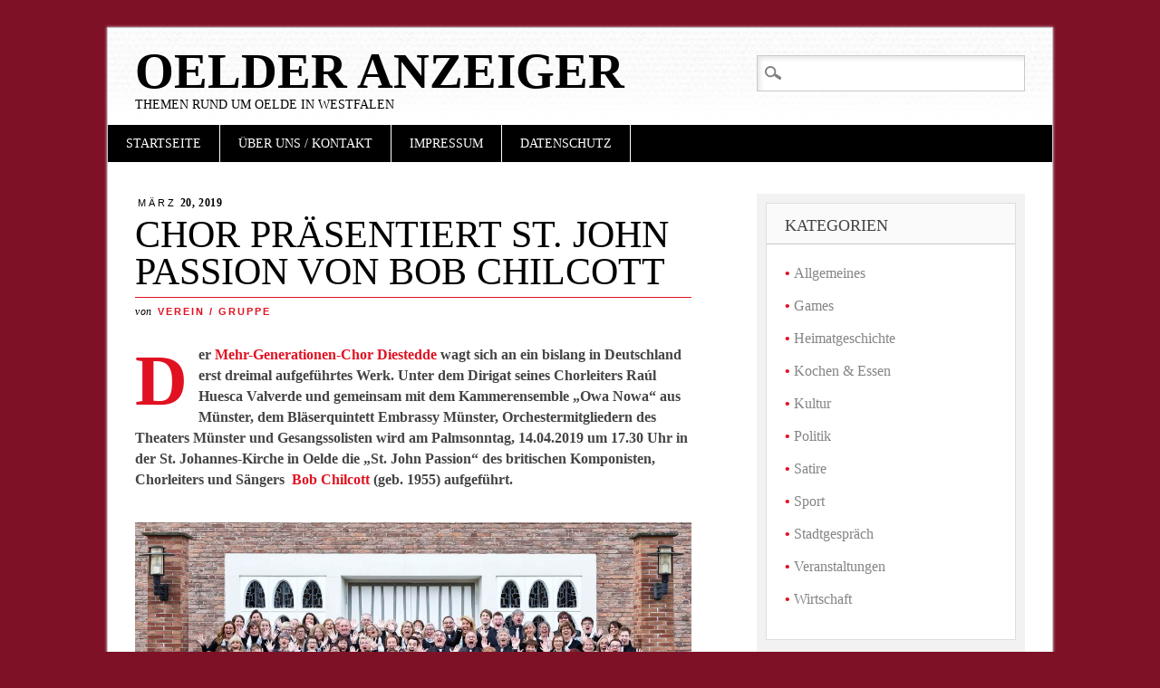

--- FILE ---
content_type: text/html; charset=UTF-8
request_url: https://oelder-anzeiger.de/chor-praesentiert-st-john-passion-von-bob-chilcott/
body_size: 14597
content:
<!DOCTYPE html>
<html lang="de" class="no-js">
<head>
<meta charset="UTF-8" />
<meta name="viewport" content="width=device-width" />
<link rel="profile" href="https://gmpg.org/xfn/11" />
<link rel="pingback" href="https://oelder-anzeiger.de/xmlrpc.php" />


<title>Chor präsentiert St. John Passion von Bob Chilcott &#8211; Oelder Anzeiger</title>
<meta name='robots' content='max-image-preview:large' />
<link rel="alternate" type="application/rss+xml" title="Oelder Anzeiger &raquo; Feed" href="https://oelder-anzeiger.de/feed/" />
<link rel="alternate" type="application/rss+xml" title="Oelder Anzeiger &raquo; Kommentar-Feed" href="https://oelder-anzeiger.de/comments/feed/" />
<link rel="alternate" title="oEmbed (JSON)" type="application/json+oembed" href="https://oelder-anzeiger.de/wp-json/oembed/1.0/embed?url=https%3A%2F%2Foelder-anzeiger.de%2Fchor-praesentiert-st-john-passion-von-bob-chilcott%2F" />
<link rel="alternate" title="oEmbed (XML)" type="text/xml+oembed" href="https://oelder-anzeiger.de/wp-json/oembed/1.0/embed?url=https%3A%2F%2Foelder-anzeiger.de%2Fchor-praesentiert-st-john-passion-von-bob-chilcott%2F&#038;format=xml" />
<style id='wp-img-auto-sizes-contain-inline-css' type='text/css'>
img:is([sizes=auto i],[sizes^="auto," i]){contain-intrinsic-size:3000px 1500px}
/*# sourceURL=wp-img-auto-sizes-contain-inline-css */
</style>
<style id='wp-emoji-styles-inline-css' type='text/css'>

	img.wp-smiley, img.emoji {
		display: inline !important;
		border: none !important;
		box-shadow: none !important;
		height: 1em !important;
		width: 1em !important;
		margin: 0 0.07em !important;
		vertical-align: -0.1em !important;
		background: none !important;
		padding: 0 !important;
	}
/*# sourceURL=wp-emoji-styles-inline-css */
</style>
<style id='wp-block-library-inline-css' type='text/css'>
:root{--wp-block-synced-color:#7a00df;--wp-block-synced-color--rgb:122,0,223;--wp-bound-block-color:var(--wp-block-synced-color);--wp-editor-canvas-background:#ddd;--wp-admin-theme-color:#007cba;--wp-admin-theme-color--rgb:0,124,186;--wp-admin-theme-color-darker-10:#006ba1;--wp-admin-theme-color-darker-10--rgb:0,107,160.5;--wp-admin-theme-color-darker-20:#005a87;--wp-admin-theme-color-darker-20--rgb:0,90,135;--wp-admin-border-width-focus:2px}@media (min-resolution:192dpi){:root{--wp-admin-border-width-focus:1.5px}}.wp-element-button{cursor:pointer}:root .has-very-light-gray-background-color{background-color:#eee}:root .has-very-dark-gray-background-color{background-color:#313131}:root .has-very-light-gray-color{color:#eee}:root .has-very-dark-gray-color{color:#313131}:root .has-vivid-green-cyan-to-vivid-cyan-blue-gradient-background{background:linear-gradient(135deg,#00d084,#0693e3)}:root .has-purple-crush-gradient-background{background:linear-gradient(135deg,#34e2e4,#4721fb 50%,#ab1dfe)}:root .has-hazy-dawn-gradient-background{background:linear-gradient(135deg,#faaca8,#dad0ec)}:root .has-subdued-olive-gradient-background{background:linear-gradient(135deg,#fafae1,#67a671)}:root .has-atomic-cream-gradient-background{background:linear-gradient(135deg,#fdd79a,#004a59)}:root .has-nightshade-gradient-background{background:linear-gradient(135deg,#330968,#31cdcf)}:root .has-midnight-gradient-background{background:linear-gradient(135deg,#020381,#2874fc)}:root{--wp--preset--font-size--normal:16px;--wp--preset--font-size--huge:42px}.has-regular-font-size{font-size:1em}.has-larger-font-size{font-size:2.625em}.has-normal-font-size{font-size:var(--wp--preset--font-size--normal)}.has-huge-font-size{font-size:var(--wp--preset--font-size--huge)}.has-text-align-center{text-align:center}.has-text-align-left{text-align:left}.has-text-align-right{text-align:right}.has-fit-text{white-space:nowrap!important}#end-resizable-editor-section{display:none}.aligncenter{clear:both}.items-justified-left{justify-content:flex-start}.items-justified-center{justify-content:center}.items-justified-right{justify-content:flex-end}.items-justified-space-between{justify-content:space-between}.screen-reader-text{border:0;clip-path:inset(50%);height:1px;margin:-1px;overflow:hidden;padding:0;position:absolute;width:1px;word-wrap:normal!important}.screen-reader-text:focus{background-color:#ddd;clip-path:none;color:#444;display:block;font-size:1em;height:auto;left:5px;line-height:normal;padding:15px 23px 14px;text-decoration:none;top:5px;width:auto;z-index:100000}html :where(.has-border-color){border-style:solid}html :where([style*=border-top-color]){border-top-style:solid}html :where([style*=border-right-color]){border-right-style:solid}html :where([style*=border-bottom-color]){border-bottom-style:solid}html :where([style*=border-left-color]){border-left-style:solid}html :where([style*=border-width]){border-style:solid}html :where([style*=border-top-width]){border-top-style:solid}html :where([style*=border-right-width]){border-right-style:solid}html :where([style*=border-bottom-width]){border-bottom-style:solid}html :where([style*=border-left-width]){border-left-style:solid}html :where(img[class*=wp-image-]){height:auto;max-width:100%}:where(figure){margin:0 0 1em}html :where(.is-position-sticky){--wp-admin--admin-bar--position-offset:var(--wp-admin--admin-bar--height,0px)}@media screen and (max-width:600px){html :where(.is-position-sticky){--wp-admin--admin-bar--position-offset:0px}}

/*# sourceURL=wp-block-library-inline-css */
</style><style id='wp-block-image-inline-css' type='text/css'>
.wp-block-image>a,.wp-block-image>figure>a{display:inline-block}.wp-block-image img{box-sizing:border-box;height:auto;max-width:100%;vertical-align:bottom}@media not (prefers-reduced-motion){.wp-block-image img.hide{visibility:hidden}.wp-block-image img.show{animation:show-content-image .4s}}.wp-block-image[style*=border-radius] img,.wp-block-image[style*=border-radius]>a{border-radius:inherit}.wp-block-image.has-custom-border img{box-sizing:border-box}.wp-block-image.aligncenter{text-align:center}.wp-block-image.alignfull>a,.wp-block-image.alignwide>a{width:100%}.wp-block-image.alignfull img,.wp-block-image.alignwide img{height:auto;width:100%}.wp-block-image .aligncenter,.wp-block-image .alignleft,.wp-block-image .alignright,.wp-block-image.aligncenter,.wp-block-image.alignleft,.wp-block-image.alignright{display:table}.wp-block-image .aligncenter>figcaption,.wp-block-image .alignleft>figcaption,.wp-block-image .alignright>figcaption,.wp-block-image.aligncenter>figcaption,.wp-block-image.alignleft>figcaption,.wp-block-image.alignright>figcaption{caption-side:bottom;display:table-caption}.wp-block-image .alignleft{float:left;margin:.5em 1em .5em 0}.wp-block-image .alignright{float:right;margin:.5em 0 .5em 1em}.wp-block-image .aligncenter{margin-left:auto;margin-right:auto}.wp-block-image :where(figcaption){margin-bottom:1em;margin-top:.5em}.wp-block-image.is-style-circle-mask img{border-radius:9999px}@supports ((-webkit-mask-image:none) or (mask-image:none)) or (-webkit-mask-image:none){.wp-block-image.is-style-circle-mask img{border-radius:0;-webkit-mask-image:url('data:image/svg+xml;utf8,<svg viewBox="0 0 100 100" xmlns="http://www.w3.org/2000/svg"><circle cx="50" cy="50" r="50"/></svg>');mask-image:url('data:image/svg+xml;utf8,<svg viewBox="0 0 100 100" xmlns="http://www.w3.org/2000/svg"><circle cx="50" cy="50" r="50"/></svg>');mask-mode:alpha;-webkit-mask-position:center;mask-position:center;-webkit-mask-repeat:no-repeat;mask-repeat:no-repeat;-webkit-mask-size:contain;mask-size:contain}}:root :where(.wp-block-image.is-style-rounded img,.wp-block-image .is-style-rounded img){border-radius:9999px}.wp-block-image figure{margin:0}.wp-lightbox-container{display:flex;flex-direction:column;position:relative}.wp-lightbox-container img{cursor:zoom-in}.wp-lightbox-container img:hover+button{opacity:1}.wp-lightbox-container button{align-items:center;backdrop-filter:blur(16px) saturate(180%);background-color:#5a5a5a40;border:none;border-radius:4px;cursor:zoom-in;display:flex;height:20px;justify-content:center;opacity:0;padding:0;position:absolute;right:16px;text-align:center;top:16px;width:20px;z-index:100}@media not (prefers-reduced-motion){.wp-lightbox-container button{transition:opacity .2s ease}}.wp-lightbox-container button:focus-visible{outline:3px auto #5a5a5a40;outline:3px auto -webkit-focus-ring-color;outline-offset:3px}.wp-lightbox-container button:hover{cursor:pointer;opacity:1}.wp-lightbox-container button:focus{opacity:1}.wp-lightbox-container button:focus,.wp-lightbox-container button:hover,.wp-lightbox-container button:not(:hover):not(:active):not(.has-background){background-color:#5a5a5a40;border:none}.wp-lightbox-overlay{box-sizing:border-box;cursor:zoom-out;height:100vh;left:0;overflow:hidden;position:fixed;top:0;visibility:hidden;width:100%;z-index:100000}.wp-lightbox-overlay .close-button{align-items:center;cursor:pointer;display:flex;justify-content:center;min-height:40px;min-width:40px;padding:0;position:absolute;right:calc(env(safe-area-inset-right) + 16px);top:calc(env(safe-area-inset-top) + 16px);z-index:5000000}.wp-lightbox-overlay .close-button:focus,.wp-lightbox-overlay .close-button:hover,.wp-lightbox-overlay .close-button:not(:hover):not(:active):not(.has-background){background:none;border:none}.wp-lightbox-overlay .lightbox-image-container{height:var(--wp--lightbox-container-height);left:50%;overflow:hidden;position:absolute;top:50%;transform:translate(-50%,-50%);transform-origin:top left;width:var(--wp--lightbox-container-width);z-index:9999999999}.wp-lightbox-overlay .wp-block-image{align-items:center;box-sizing:border-box;display:flex;height:100%;justify-content:center;margin:0;position:relative;transform-origin:0 0;width:100%;z-index:3000000}.wp-lightbox-overlay .wp-block-image img{height:var(--wp--lightbox-image-height);min-height:var(--wp--lightbox-image-height);min-width:var(--wp--lightbox-image-width);width:var(--wp--lightbox-image-width)}.wp-lightbox-overlay .wp-block-image figcaption{display:none}.wp-lightbox-overlay button{background:none;border:none}.wp-lightbox-overlay .scrim{background-color:#fff;height:100%;opacity:.9;position:absolute;width:100%;z-index:2000000}.wp-lightbox-overlay.active{visibility:visible}@media not (prefers-reduced-motion){.wp-lightbox-overlay.active{animation:turn-on-visibility .25s both}.wp-lightbox-overlay.active img{animation:turn-on-visibility .35s both}.wp-lightbox-overlay.show-closing-animation:not(.active){animation:turn-off-visibility .35s both}.wp-lightbox-overlay.show-closing-animation:not(.active) img{animation:turn-off-visibility .25s both}.wp-lightbox-overlay.zoom.active{animation:none;opacity:1;visibility:visible}.wp-lightbox-overlay.zoom.active .lightbox-image-container{animation:lightbox-zoom-in .4s}.wp-lightbox-overlay.zoom.active .lightbox-image-container img{animation:none}.wp-lightbox-overlay.zoom.active .scrim{animation:turn-on-visibility .4s forwards}.wp-lightbox-overlay.zoom.show-closing-animation:not(.active){animation:none}.wp-lightbox-overlay.zoom.show-closing-animation:not(.active) .lightbox-image-container{animation:lightbox-zoom-out .4s}.wp-lightbox-overlay.zoom.show-closing-animation:not(.active) .lightbox-image-container img{animation:none}.wp-lightbox-overlay.zoom.show-closing-animation:not(.active) .scrim{animation:turn-off-visibility .4s forwards}}@keyframes show-content-image{0%{visibility:hidden}99%{visibility:hidden}to{visibility:visible}}@keyframes turn-on-visibility{0%{opacity:0}to{opacity:1}}@keyframes turn-off-visibility{0%{opacity:1;visibility:visible}99%{opacity:0;visibility:visible}to{opacity:0;visibility:hidden}}@keyframes lightbox-zoom-in{0%{transform:translate(calc((-100vw + var(--wp--lightbox-scrollbar-width))/2 + var(--wp--lightbox-initial-left-position)),calc(-50vh + var(--wp--lightbox-initial-top-position))) scale(var(--wp--lightbox-scale))}to{transform:translate(-50%,-50%) scale(1)}}@keyframes lightbox-zoom-out{0%{transform:translate(-50%,-50%) scale(1);visibility:visible}99%{visibility:visible}to{transform:translate(calc((-100vw + var(--wp--lightbox-scrollbar-width))/2 + var(--wp--lightbox-initial-left-position)),calc(-50vh + var(--wp--lightbox-initial-top-position))) scale(var(--wp--lightbox-scale));visibility:hidden}}
/*# sourceURL=https://oelder-anzeiger.de/wp-includes/blocks/image/style.min.css */
</style>
<style id='wp-block-paragraph-inline-css' type='text/css'>
.is-small-text{font-size:.875em}.is-regular-text{font-size:1em}.is-large-text{font-size:2.25em}.is-larger-text{font-size:3em}.has-drop-cap:not(:focus):first-letter{float:left;font-size:8.4em;font-style:normal;font-weight:100;line-height:.68;margin:.05em .1em 0 0;text-transform:uppercase}body.rtl .has-drop-cap:not(:focus):first-letter{float:none;margin-left:.1em}p.has-drop-cap.has-background{overflow:hidden}:root :where(p.has-background){padding:1.25em 2.375em}:where(p.has-text-color:not(.has-link-color)) a{color:inherit}p.has-text-align-left[style*="writing-mode:vertical-lr"],p.has-text-align-right[style*="writing-mode:vertical-rl"]{rotate:180deg}
/*# sourceURL=https://oelder-anzeiger.de/wp-includes/blocks/paragraph/style.min.css */
</style>
<style id='global-styles-inline-css' type='text/css'>
:root{--wp--preset--aspect-ratio--square: 1;--wp--preset--aspect-ratio--4-3: 4/3;--wp--preset--aspect-ratio--3-4: 3/4;--wp--preset--aspect-ratio--3-2: 3/2;--wp--preset--aspect-ratio--2-3: 2/3;--wp--preset--aspect-ratio--16-9: 16/9;--wp--preset--aspect-ratio--9-16: 9/16;--wp--preset--color--black: #000000;--wp--preset--color--cyan-bluish-gray: #abb8c3;--wp--preset--color--white: #ffffff;--wp--preset--color--pale-pink: #f78da7;--wp--preset--color--vivid-red: #cf2e2e;--wp--preset--color--luminous-vivid-orange: #ff6900;--wp--preset--color--luminous-vivid-amber: #fcb900;--wp--preset--color--light-green-cyan: #7bdcb5;--wp--preset--color--vivid-green-cyan: #00d084;--wp--preset--color--pale-cyan-blue: #8ed1fc;--wp--preset--color--vivid-cyan-blue: #0693e3;--wp--preset--color--vivid-purple: #9b51e0;--wp--preset--gradient--vivid-cyan-blue-to-vivid-purple: linear-gradient(135deg,rgb(6,147,227) 0%,rgb(155,81,224) 100%);--wp--preset--gradient--light-green-cyan-to-vivid-green-cyan: linear-gradient(135deg,rgb(122,220,180) 0%,rgb(0,208,130) 100%);--wp--preset--gradient--luminous-vivid-amber-to-luminous-vivid-orange: linear-gradient(135deg,rgb(252,185,0) 0%,rgb(255,105,0) 100%);--wp--preset--gradient--luminous-vivid-orange-to-vivid-red: linear-gradient(135deg,rgb(255,105,0) 0%,rgb(207,46,46) 100%);--wp--preset--gradient--very-light-gray-to-cyan-bluish-gray: linear-gradient(135deg,rgb(238,238,238) 0%,rgb(169,184,195) 100%);--wp--preset--gradient--cool-to-warm-spectrum: linear-gradient(135deg,rgb(74,234,220) 0%,rgb(151,120,209) 20%,rgb(207,42,186) 40%,rgb(238,44,130) 60%,rgb(251,105,98) 80%,rgb(254,248,76) 100%);--wp--preset--gradient--blush-light-purple: linear-gradient(135deg,rgb(255,206,236) 0%,rgb(152,150,240) 100%);--wp--preset--gradient--blush-bordeaux: linear-gradient(135deg,rgb(254,205,165) 0%,rgb(254,45,45) 50%,rgb(107,0,62) 100%);--wp--preset--gradient--luminous-dusk: linear-gradient(135deg,rgb(255,203,112) 0%,rgb(199,81,192) 50%,rgb(65,88,208) 100%);--wp--preset--gradient--pale-ocean: linear-gradient(135deg,rgb(255,245,203) 0%,rgb(182,227,212) 50%,rgb(51,167,181) 100%);--wp--preset--gradient--electric-grass: linear-gradient(135deg,rgb(202,248,128) 0%,rgb(113,206,126) 100%);--wp--preset--gradient--midnight: linear-gradient(135deg,rgb(2,3,129) 0%,rgb(40,116,252) 100%);--wp--preset--font-size--small: 13px;--wp--preset--font-size--medium: 20px;--wp--preset--font-size--large: 36px;--wp--preset--font-size--x-large: 42px;--wp--preset--spacing--20: 0.44rem;--wp--preset--spacing--30: 0.67rem;--wp--preset--spacing--40: 1rem;--wp--preset--spacing--50: 1.5rem;--wp--preset--spacing--60: 2.25rem;--wp--preset--spacing--70: 3.38rem;--wp--preset--spacing--80: 5.06rem;--wp--preset--shadow--natural: 6px 6px 9px rgba(0, 0, 0, 0.2);--wp--preset--shadow--deep: 12px 12px 50px rgba(0, 0, 0, 0.4);--wp--preset--shadow--sharp: 6px 6px 0px rgba(0, 0, 0, 0.2);--wp--preset--shadow--outlined: 6px 6px 0px -3px rgb(255, 255, 255), 6px 6px rgb(0, 0, 0);--wp--preset--shadow--crisp: 6px 6px 0px rgb(0, 0, 0);}:where(.is-layout-flex){gap: 0.5em;}:where(.is-layout-grid){gap: 0.5em;}body .is-layout-flex{display: flex;}.is-layout-flex{flex-wrap: wrap;align-items: center;}.is-layout-flex > :is(*, div){margin: 0;}body .is-layout-grid{display: grid;}.is-layout-grid > :is(*, div){margin: 0;}:where(.wp-block-columns.is-layout-flex){gap: 2em;}:where(.wp-block-columns.is-layout-grid){gap: 2em;}:where(.wp-block-post-template.is-layout-flex){gap: 1.25em;}:where(.wp-block-post-template.is-layout-grid){gap: 1.25em;}.has-black-color{color: var(--wp--preset--color--black) !important;}.has-cyan-bluish-gray-color{color: var(--wp--preset--color--cyan-bluish-gray) !important;}.has-white-color{color: var(--wp--preset--color--white) !important;}.has-pale-pink-color{color: var(--wp--preset--color--pale-pink) !important;}.has-vivid-red-color{color: var(--wp--preset--color--vivid-red) !important;}.has-luminous-vivid-orange-color{color: var(--wp--preset--color--luminous-vivid-orange) !important;}.has-luminous-vivid-amber-color{color: var(--wp--preset--color--luminous-vivid-amber) !important;}.has-light-green-cyan-color{color: var(--wp--preset--color--light-green-cyan) !important;}.has-vivid-green-cyan-color{color: var(--wp--preset--color--vivid-green-cyan) !important;}.has-pale-cyan-blue-color{color: var(--wp--preset--color--pale-cyan-blue) !important;}.has-vivid-cyan-blue-color{color: var(--wp--preset--color--vivid-cyan-blue) !important;}.has-vivid-purple-color{color: var(--wp--preset--color--vivid-purple) !important;}.has-black-background-color{background-color: var(--wp--preset--color--black) !important;}.has-cyan-bluish-gray-background-color{background-color: var(--wp--preset--color--cyan-bluish-gray) !important;}.has-white-background-color{background-color: var(--wp--preset--color--white) !important;}.has-pale-pink-background-color{background-color: var(--wp--preset--color--pale-pink) !important;}.has-vivid-red-background-color{background-color: var(--wp--preset--color--vivid-red) !important;}.has-luminous-vivid-orange-background-color{background-color: var(--wp--preset--color--luminous-vivid-orange) !important;}.has-luminous-vivid-amber-background-color{background-color: var(--wp--preset--color--luminous-vivid-amber) !important;}.has-light-green-cyan-background-color{background-color: var(--wp--preset--color--light-green-cyan) !important;}.has-vivid-green-cyan-background-color{background-color: var(--wp--preset--color--vivid-green-cyan) !important;}.has-pale-cyan-blue-background-color{background-color: var(--wp--preset--color--pale-cyan-blue) !important;}.has-vivid-cyan-blue-background-color{background-color: var(--wp--preset--color--vivid-cyan-blue) !important;}.has-vivid-purple-background-color{background-color: var(--wp--preset--color--vivid-purple) !important;}.has-black-border-color{border-color: var(--wp--preset--color--black) !important;}.has-cyan-bluish-gray-border-color{border-color: var(--wp--preset--color--cyan-bluish-gray) !important;}.has-white-border-color{border-color: var(--wp--preset--color--white) !important;}.has-pale-pink-border-color{border-color: var(--wp--preset--color--pale-pink) !important;}.has-vivid-red-border-color{border-color: var(--wp--preset--color--vivid-red) !important;}.has-luminous-vivid-orange-border-color{border-color: var(--wp--preset--color--luminous-vivid-orange) !important;}.has-luminous-vivid-amber-border-color{border-color: var(--wp--preset--color--luminous-vivid-amber) !important;}.has-light-green-cyan-border-color{border-color: var(--wp--preset--color--light-green-cyan) !important;}.has-vivid-green-cyan-border-color{border-color: var(--wp--preset--color--vivid-green-cyan) !important;}.has-pale-cyan-blue-border-color{border-color: var(--wp--preset--color--pale-cyan-blue) !important;}.has-vivid-cyan-blue-border-color{border-color: var(--wp--preset--color--vivid-cyan-blue) !important;}.has-vivid-purple-border-color{border-color: var(--wp--preset--color--vivid-purple) !important;}.has-vivid-cyan-blue-to-vivid-purple-gradient-background{background: var(--wp--preset--gradient--vivid-cyan-blue-to-vivid-purple) !important;}.has-light-green-cyan-to-vivid-green-cyan-gradient-background{background: var(--wp--preset--gradient--light-green-cyan-to-vivid-green-cyan) !important;}.has-luminous-vivid-amber-to-luminous-vivid-orange-gradient-background{background: var(--wp--preset--gradient--luminous-vivid-amber-to-luminous-vivid-orange) !important;}.has-luminous-vivid-orange-to-vivid-red-gradient-background{background: var(--wp--preset--gradient--luminous-vivid-orange-to-vivid-red) !important;}.has-very-light-gray-to-cyan-bluish-gray-gradient-background{background: var(--wp--preset--gradient--very-light-gray-to-cyan-bluish-gray) !important;}.has-cool-to-warm-spectrum-gradient-background{background: var(--wp--preset--gradient--cool-to-warm-spectrum) !important;}.has-blush-light-purple-gradient-background{background: var(--wp--preset--gradient--blush-light-purple) !important;}.has-blush-bordeaux-gradient-background{background: var(--wp--preset--gradient--blush-bordeaux) !important;}.has-luminous-dusk-gradient-background{background: var(--wp--preset--gradient--luminous-dusk) !important;}.has-pale-ocean-gradient-background{background: var(--wp--preset--gradient--pale-ocean) !important;}.has-electric-grass-gradient-background{background: var(--wp--preset--gradient--electric-grass) !important;}.has-midnight-gradient-background{background: var(--wp--preset--gradient--midnight) !important;}.has-small-font-size{font-size: var(--wp--preset--font-size--small) !important;}.has-medium-font-size{font-size: var(--wp--preset--font-size--medium) !important;}.has-large-font-size{font-size: var(--wp--preset--font-size--large) !important;}.has-x-large-font-size{font-size: var(--wp--preset--font-size--x-large) !important;}
/*# sourceURL=global-styles-inline-css */
</style>

<style id='classic-theme-styles-inline-css' type='text/css'>
/*! This file is auto-generated */
.wp-block-button__link{color:#fff;background-color:#32373c;border-radius:9999px;box-shadow:none;text-decoration:none;padding:calc(.667em + 2px) calc(1.333em + 2px);font-size:1.125em}.wp-block-file__button{background:#32373c;color:#fff;text-decoration:none}
/*# sourceURL=/wp-includes/css/classic-themes.min.css */
</style>
<link rel='stylesheet' id='pdfprnt_frontend-css' href='https://oelder-anzeiger.de/wp-content/plugins/pdf-print/css/frontend.css?ver=2.4.4' type='text/css' media='all' />
<link rel='stylesheet' id='diginews_style-css' href='https://oelder-anzeiger.de/wp-content/themes/diginews/style.css?ver=6.9' type='text/css' media='all' />
<link rel='stylesheet' id='wpgdprc-front-css-css' href='https://oelder-anzeiger.de/wp-content/plugins/wp-gdpr-compliance/Assets/css/front.css?ver=1680770719' type='text/css' media='all' />
<style id='wpgdprc-front-css-inline-css' type='text/css'>
:root{--wp-gdpr--bar--background-color: #000000;--wp-gdpr--bar--color: #ffffff;--wp-gdpr--button--background-color: #000000;--wp-gdpr--button--background-color--darken: #000000;--wp-gdpr--button--color: #ffffff;}
/*# sourceURL=wpgdprc-front-css-inline-css */
</style>
<script type="text/javascript" src="https://oelder-anzeiger.de/wp-content/themes/diginews/library/js/modernizr-2.6.1.min.js?ver=2.6.1" id="modernizr-js"></script>
<script type="text/javascript" src="https://oelder-anzeiger.de/wp-includes/js/jquery/jquery.min.js?ver=3.7.1" id="jquery-core-js"></script>
<script type="text/javascript" src="https://oelder-anzeiger.de/wp-includes/js/jquery/jquery-migrate.min.js?ver=3.4.1" id="jquery-migrate-js"></script>
<script type="text/javascript" src="https://oelder-anzeiger.de/wp-content/themes/diginews/library/js/scripts.js?ver=1.0.0" id="diginews_custom_js-js"></script>
<script type="text/javascript" id="wpgdprc-front-js-js-extra">
/* <![CDATA[ */
var wpgdprcFront = {"ajaxUrl":"https://oelder-anzeiger.de/wp-admin/admin-ajax.php","ajaxNonce":"bbdf1cd0d1","ajaxArg":"security","pluginPrefix":"wpgdprc","blogId":"1","isMultiSite":"","locale":"de_DE","showSignUpModal":"","showFormModal":"","cookieName":"wpgdprc-consent","consentVersion":"","path":"/","prefix":"wpgdprc"};
//# sourceURL=wpgdprc-front-js-js-extra
/* ]]> */
</script>
<script type="text/javascript" src="https://oelder-anzeiger.de/wp-content/plugins/wp-gdpr-compliance/Assets/js/front.min.js?ver=1680770719" id="wpgdprc-front-js-js"></script>
<link rel="https://api.w.org/" href="https://oelder-anzeiger.de/wp-json/" /><link rel="alternate" title="JSON" type="application/json" href="https://oelder-anzeiger.de/wp-json/wp/v2/posts/15555" /><link rel="EditURI" type="application/rsd+xml" title="RSD" href="https://oelder-anzeiger.de/xmlrpc.php?rsd" />
<meta name="generator" content="WordPress 6.9" />
<link rel="canonical" href="https://oelder-anzeiger.de/chor-praesentiert-st-john-passion-von-bob-chilcott/" />
<link rel='shortlink' href='https://oelder-anzeiger.de/?p=15555' />
<script src="https://oelder-anzeiger.de/wp-content/plugins/ticker/ts_files/scroll.js" type="text/javascript">
/*
Ticker: v2.0
JavaScript copyright of TICKER-PLUGIN:
Title: Tigra Scroller
Description: See the demo at url
URL: http://www.softcomplex.com/products/tigra_scroller/
Version: 1.5
Date: 07-09-2003 (mm-dd-yyyy)
Note: Permission given to use this script in ANY kind of applications if
header lines are left unchanged.
*/
</script>
<style type="text/css">.recentcomments a{display:inline !important;padding:0 !important;margin:0 !important;}</style><style type="text/css" id="custom-background-css">
body.custom-background { background-color: #7f1127; }
</style>
	<link rel="icon" href="https://oelder-anzeiger.de/wp-content/uploads/2016/11/cropped-OeA-Logo-Favoriten-32x32.jpg" sizes="32x32" />
<link rel="icon" href="https://oelder-anzeiger.de/wp-content/uploads/2016/11/cropped-OeA-Logo-Favoriten-192x192.jpg" sizes="192x192" />
<link rel="apple-touch-icon" href="https://oelder-anzeiger.de/wp-content/uploads/2016/11/cropped-OeA-Logo-Favoriten-180x180.jpg" />
<meta name="msapplication-TileImage" content="https://oelder-anzeiger.de/wp-content/uploads/2016/11/cropped-OeA-Logo-Favoriten-270x270.jpg" />
<style id="sccss"></style><link rel='stylesheet' id='shariffcss-css' href='https://oelder-anzeiger.de/wp-content/plugins/shariff/css/shariff.min.css?ver=4.6.15' type='text/css' media='all' />
</head>

<body class="wp-singular post-template-default single single-post postid-15555 single-format-standard custom-background wp-theme-diginews">
<div id="container">
	<header id="branding" role="banner">
      <div id="inner-header" class="clearfix">
		<hgroup id="site-heading">
			<h1 id="site-title"><a href="https://oelder-anzeiger.de/" title="Oelder Anzeiger" rel="home">Oelder Anzeiger</a></h1>
			<h2 id="site-description">Themen rund um Oelde in Westfalen</h2>
		</hgroup>

		<nav id="access" role="navigation">
			<h1 class="assistive-text section-heading">Hauptmenü</h1>
			<div class="skip-link screen-reader-text"><a href="#content" title="Zum Inhalt springen">Zum Inhalt springen</a></div>
			<div class="menu"><ul id="menu-hauptmenue" class="menu"><li id="menu-item-258" class="menu-item menu-item-type-custom menu-item-object-custom menu-item-home menu-item-258"><a href="https://oelder-anzeiger.de">Startseite</a></li>
<li id="menu-item-506" class="menu-item menu-item-type-post_type menu-item-object-page menu-item-has-children menu-item-506"><a href="https://oelder-anzeiger.de/impressum/">Über uns / Kontakt</a>
<ul class="sub-menu">
	<li id="menu-item-172" class="menu-item menu-item-type-post_type menu-item-object-page menu-item-172"><a href="https://oelder-anzeiger.de/wer-wir-sind-was-wir-wollen/">Die Redaktion</a></li>
</ul>
</li>
<li id="menu-item-507" class="menu-item menu-item-type-post_type menu-item-object-page menu-item-507"><a href="https://oelder-anzeiger.de/impressum/">Impressum</a></li>
<li id="menu-item-14332" class="menu-item menu-item-type-post_type menu-item-object-page menu-item-14332"><a href="https://oelder-anzeiger.de/datenschutz/">Datenschutz</a></li>
</ul></div>			<form role="search" method="get" id="searchform" class="searchform" action="https://oelder-anzeiger.de/">
				<div>
					<label class="screen-reader-text" for="s">Suche nach:</label>
					<input type="text" value="" name="s" id="s" />
					<input type="submit" id="searchsubmit" value="Suchen" />
				</div>
			</form>		</nav><!-- #access -->
        

      </div>
          
      
	</header><!-- #branding -->

    <div id="content" class="clearfix">
        
        <div id="main" class="col620 clearfix" role="main">

			
				
<article id="post-15555" class="post-15555 post type-post status-publish format-standard hentry category-allgemein tag-bob-chilcott tag-embrassy-muenster tag-mehr-generationen-chor-diestedde tag-owa-nowa tag-st-johannes-kirche tag-st-john-passion tag-werner-klenk">
	<header class="entry-header">
    	<div class="entry-meta single-date">
        	<a href="https://oelder-anzeiger.de/chor-praesentiert-st-john-passion-von-bob-chilcott/" title="06:00" rel="bookmark"><time class="entry-date" datetime="2019-03-20T06:00:10+01:00" pubdate><span class="single-month">März</span> 20, 2019</time></a>        </div>
		<h1 class="entry-title">Chor präsentiert St. John Passion von Bob Chilcott</h1>
		<div class="entry-meta single-meta">
			von <a href="https://oelder-anzeiger.de/author/verein/" title="Alle Beiträge von Verein / Gruppe anzeigen" rel="author">Verein / Gruppe</a>		</div><!-- .entry-meta -->
	</header><!-- .entry-header -->

	<div class="entry-content post_content">
		
<p class="has-drop-cap"><strong>Der <a href="https://www.musikus-diestedde.de/mehrgenerationenchor/" target="_blank" rel="noreferrer noopener" aria-label="Mehr-Generationen-Chor Diestedde (opens in a new tab)">Mehr-Generationen-Chor Diestedde</a> wagt sich an ein bislang in Deutschland erst dreimal aufgeführtes Werk. Unter dem Dirigat seines Chorleiters Raúl Huesca Valverde und gemeinsam mit dem Kammerensemble „Owa Nowa“ aus Münster, dem Bläserquintett Embrassy Münster, Orchestermitgliedern des Theaters Münster und Gesangssolisten wird am Palmsonntag, 14.04.2019 um 17.30 Uhr in der St. Johannes-Kirche in Oelde die „St. John Passion“ des britischen Komponisten, Chorleiters und Sängers&nbsp; <a rel="noreferrer noopener" aria-label="Bob Chilcott (opens in a new tab)" href="https://de.wikipedia.org/wiki/Bob_Chilcott" target="_blank">Bob Chilcott</a> (geb. 1955) aufgeführt. </strong></p>



<figure class="wp-block-image"><a href="https://oelder-anzeiger.de/wp-content/uploads/2019/03/2019-03-19-Chor-2.jpg"><img fetchpriority="high" decoding="async" width="1024" height="515" src="https://oelder-anzeiger.de/wp-content/uploads/2019/03/2019-03-19-Chor-2-1024x515.jpg" alt="" class="wp-image-15556" srcset="https://oelder-anzeiger.de/wp-content/uploads/2019/03/2019-03-19-Chor-2.jpg 1024w, https://oelder-anzeiger.de/wp-content/uploads/2019/03/2019-03-19-Chor-2-300x151.jpg 300w, https://oelder-anzeiger.de/wp-content/uploads/2019/03/2019-03-19-Chor-2-768x386.jpg 768w" sizes="(max-width: 1024px) 100vw, 1024px" /></a></figure>



<span id="more-15555"></span>



<p>Bob Chilcotts
Komposition (Uraufführung am Palmsonntag, 23.03.2013, in Wells Cathedral)&nbsp; ist eine dramatische, aber auch optimistische
Nacherzählung der Passionsgeschichte mit Worten aus dem Johannesevangelium
ergänzt mit vertonter altenglischer Lyrik in Meditationsgesängen und Hymnen aus
Britanien.</p>



<div class="wp-block-image"><figure class="alignright"><a href="https://oelder-anzeiger.de/wp-content/uploads/2019/03/2019-03-19-Chor-1.jpeg"><img decoding="async" width="212" height="300" src="https://oelder-anzeiger.de/wp-content/uploads/2019/03/2019-03-19-Chor-1-212x300.jpeg" alt="" class="wp-image-15557" srcset="https://oelder-anzeiger.de/wp-content/uploads/2019/03/2019-03-19-Chor-1-212x300.jpeg 212w, https://oelder-anzeiger.de/wp-content/uploads/2019/03/2019-03-19-Chor-1.jpeg 725w" sizes="(max-width: 212px) 100vw, 212px" /></a></figure></div>



<p>Die Rolle des
Evangelisten wird von einem Solotenor melodiös erzählt, der im Arioso-Stil
durch das ganze Werk führt. Die Worte von Jesus sowie Pilatus werden von zwei
Solobaritonen vorgetragen. Der rund 90-köpfige Chor, der in der Erzählung zu
einer Menschenmenge oder Gruppe von Soldaten wird, kommentiert die
Passionsgeschichte durch kurze Einwürfe zwischen den Partien der Solisten. Die
größere Rolle des Chores besteht jedoch in der Ausführung der fünf lyrischen
Hymnen, die die Geschichte unterstützen, während die vier Meditationen dieser
Komposition vom Kammerensemble im Wechselspiel mit einer Sopransolistin
präsentiert werden. </p>



<figure class="wp-block-image"><a href="https://oelder-anzeiger.de/wp-content/uploads/2019/03/2019-03-19-Chor-3.jpg"><img decoding="async" width="1024" height="683" src="https://oelder-anzeiger.de/wp-content/uploads/2019/03/2019-03-19-Chor-3-1024x683.jpg" alt="" class="wp-image-15558" srcset="https://oelder-anzeiger.de/wp-content/uploads/2019/03/2019-03-19-Chor-3.jpg 1024w, https://oelder-anzeiger.de/wp-content/uploads/2019/03/2019-03-19-Chor-3-300x200.jpg 300w, https://oelder-anzeiger.de/wp-content/uploads/2019/03/2019-03-19-Chor-3-768x512.jpg 768w" sizes="(max-width: 1024px) 100vw, 1024px" /></a></figure>



<p>Unterstützend zu der sehr expressiven Musik, werden Bilder des Künstlers Werner Klenk aus Sünninghausen auf einer großen Leinwand gezeigt, die der Künstler extra für diese Passionsaufführung gemalt hat. </p>



<figure class="wp-block-embed-youtube wp-block-embed is-type-video is-provider-youtube wp-embed-aspect-16-9 wp-has-aspect-ratio"><div class="wp-block-embed__wrapper">
<iframe loading="lazy" title="Mehr-Generationen-Chor Diestedde - Sommer-Crossover-Konzert" width="612" height="344" src="https://www.youtube.com/embed/DV6GwcMffeM?feature=oembed" frameborder="0" allow="accelerometer; autoplay; clipboard-write; encrypted-media; gyroscope; picture-in-picture; web-share" referrerpolicy="strict-origin-when-cross-origin" allowfullscreen></iframe>
</div><figcaption>Der Gesang startet bei ca. 1:45</figcaption></figure>



<p>Nach der etwa einjährigen intensiven Einstudierungsphase, an dem der Mehr-Generationen-Chor an einem ergänzenden Probenwochenende mithilfe einer Gesangsdozentin weitere wertvolle Impulse für die Interpretation und chorische Umsetzung des Gesamtwerkes erhielt, und begleitet von den besten Wünschen des Komponisten für eine erfolgreiche Aufführung, freuen sich nun alle Mitwirkenden sehr darauf, dieses berührende Werk den Konzertbesuchern präsentieren zu dürfen. Die Musikalische Gesmatleitung des Projektes obliegt Raúl Huesca Valverde, der aber auch selbst als Sänger des Kammerensambles tätig wird und somit auch zu einem Teil der Erzählung wird.  </p>



<p>Karten sind im Vorverkauf zum Preis von EUR 15 (ermäßigt EUR 13) erhältlich in der Geschäftsstelle „Die Glocke“ in Oelde, in der Tankstelle Schröder in Diestedde, bei den Chormitgliedern sowie an der Abendkasse. </p>



<p>Eine Pressenachricht vom Mehr-Generationen-Chor.</p>
<div class="pdfprnt-buttons pdfprnt-buttons-post pdfprnt-bottom-right"><a href="https://oelder-anzeiger.de/chor-praesentiert-st-john-passion-von-bob-chilcott/?print=pdf" class="pdfprnt-button pdfprnt-button-pdf" target="_blank"><img decoding="async" src="https://oelder-anzeiger.de/wp-content/plugins/pdf-print/images/pdf.png" alt="image_pdf" title="PDF anzeigen" /></a><a href="https://oelder-anzeiger.de/chor-praesentiert-st-john-passion-von-bob-chilcott/?print=print" class="pdfprnt-button pdfprnt-button-print" target="_blank"><img decoding="async" src="https://oelder-anzeiger.de/wp-content/plugins/pdf-print/images/print.png" alt="image_print" title="Inhalt drucken" /></a></div><div class="shariff shariff-align-flex-end shariff-widget-align-flex-end"><ul class="shariff-buttons theme-round orientation-horizontal buttonsize-small"><li class="shariff-button twitter shariff-nocustomcolor" style="background-color:#595959"><a href="https://twitter.com/share?url=https%3A%2F%2Foelder-anzeiger.de%2Fchor-praesentiert-st-john-passion-von-bob-chilcott%2F&text=Chor%20pr%C3%A4sentiert%20St.%20John%20Passion%20von%20Bob%20Chilcott" title="Bei X teilen" aria-label="Bei X teilen" role="button" rel="noopener nofollow" class="shariff-link" style="; background-color:#000; color:#fff" target="_blank"><span class="shariff-icon" style=""><svg width="32px" height="20px" xmlns="http://www.w3.org/2000/svg" viewBox="0 0 24 24"><path fill="#000" d="M14.258 10.152L23.176 0h-2.113l-7.747 8.813L7.133 0H0l9.352 13.328L0 23.973h2.113l8.176-9.309 6.531 9.309h7.133zm-2.895 3.293l-.949-1.328L2.875 1.56h3.246l6.086 8.523.945 1.328 7.91 11.078h-3.246zm0 0"/></svg></span></a></li><li class="shariff-button facebook shariff-nocustomcolor" style="background-color:#4273c8"><a href="https://www.facebook.com/sharer/sharer.php?u=https%3A%2F%2Foelder-anzeiger.de%2Fchor-praesentiert-st-john-passion-von-bob-chilcott%2F" title="Bei Facebook teilen" aria-label="Bei Facebook teilen" role="button" rel="nofollow" class="shariff-link" style="; background-color:#3b5998; color:#fff" target="_blank"><span class="shariff-icon" style=""><svg width="32px" height="20px" xmlns="http://www.w3.org/2000/svg" viewBox="0 0 18 32"><path fill="#3b5998" d="M17.1 0.2v4.7h-2.8q-1.5 0-2.1 0.6t-0.5 1.9v3.4h5.2l-0.7 5.3h-4.5v13.6h-5.5v-13.6h-4.5v-5.3h4.5v-3.9q0-3.3 1.9-5.2t5-1.8q2.6 0 4.1 0.2z"/></svg></span></a></li></ul></div>			</div><!-- .entry-content -->

	<footer class="entry-meta">
		Dieser Beitrag wurde unter <a href="https://oelder-anzeiger.de/category/allgemein/" rel="tag">Allgemeines</a> abgelegt und mit <a href="https://oelder-anzeiger.de/tag/bob-chilcott/" rel="tag">Bob Chilcott</a>, <a href="https://oelder-anzeiger.de/tag/embrassy-muenster/" rel="tag">Embrassy Münster</a>, <a href="https://oelder-anzeiger.de/tag/mehr-generationen-chor-diestedde/" rel="tag">Mehr-Generationen-Chor Diestedde</a>, <a href="https://oelder-anzeiger.de/tag/owa-nowa/" rel="tag">Owa Nowa</a>, <a href="https://oelder-anzeiger.de/tag/st-johannes-kirche/" rel="tag">St. Johannes-Kirche</a>, <a href="https://oelder-anzeiger.de/tag/st-john-passion/" rel="tag">St. John Passion</a>, <a href="https://oelder-anzeiger.de/tag/werner-klenk/" rel="tag">Werner Klenk</a> verschlagwortet. Setze ein Lesezeichen auf den <a href="https://oelder-anzeiger.de/chor-praesentiert-st-john-passion-von-bob-chilcott/" title="Permalink zu Chor präsentiert St. John Passion von Bob Chilcott" rel="bookmark">Permalink</a>.
			</footer><!-- .entry-meta -->
</article><!-- #post-15555 -->

					<nav id="nav-below">
		<h1 class="assistive-text section-heading">Beitragsnavigation</h1>

	
		<div class="nav-previous"><a href="https://oelder-anzeiger.de/buergerentscheid-ja-zur-oelder-innenstadt/" rel="prev"><span class="meta-nav">&larr;</span> Previous</a></div>		<div class="nav-next"><a href="https://oelder-anzeiger.de/leserbrief-buergerentscheid-dominiert-parteitag/" rel="next">Next <span class="meta-nav">&rarr;</span></a></div>
	
	</nav><!-- #nav-below -->
	
				
			
        </div> <!-- end #main -->

        		<div id="sidebar" class="widget-area col300" role="complementary">
          <div id="sidebar-wrap" class="clearfix">
						<aside id="categories-3" class="widget widget_categories"><h2 class="widget-title">Kategorien</h2>
			<ul>
					<li class="cat-item cat-item-1"><a href="https://oelder-anzeiger.de/category/allgemein/">Allgemeines</a>
</li>
	<li class="cat-item cat-item-2073"><a href="https://oelder-anzeiger.de/category/games/">Games</a>
</li>
	<li class="cat-item cat-item-36"><a href="https://oelder-anzeiger.de/category/heimatgeschichte/">Heimatgeschichte</a>
</li>
	<li class="cat-item cat-item-825"><a href="https://oelder-anzeiger.de/category/kochen-essen/">Kochen &amp; Essen</a>
</li>
	<li class="cat-item cat-item-11"><a href="https://oelder-anzeiger.de/category/kultur/">Kultur</a>
</li>
	<li class="cat-item cat-item-5"><a href="https://oelder-anzeiger.de/category/politik/">Politik</a>
</li>
	<li class="cat-item cat-item-214"><a href="https://oelder-anzeiger.de/category/satiere/">Satire</a>
</li>
	<li class="cat-item cat-item-12"><a href="https://oelder-anzeiger.de/category/sport/">Sport</a>
</li>
	<li class="cat-item cat-item-4"><a href="https://oelder-anzeiger.de/category/klatsch/">Stadtgespräch</a>
</li>
	<li class="cat-item cat-item-3"><a href="https://oelder-anzeiger.de/category/events/">Veranstaltungen</a>
</li>
	<li class="cat-item cat-item-13"><a href="https://oelder-anzeiger.de/category/wirtschschaft/">Wirtschaft</a>
</li>
			</ul>

			</aside><aside id="text-9" class="widget widget_text"><h2 class="widget-title">OELDER ANZEIGER BRAUCHT VERSTÄRKUNG!</h2>			<div class="textwidget"><p><span style="background-color: yellow;">Der OELDER ANZEIGER, das Online-Medium für alle, die sich mit der Stadt verbunden fühlen, braucht dringend Verstärkung.</span><a href="https://oelder-anzeiger.de/oelder-anzeiger-braucht-verstaerkung/"> Lesen Sie mehr...</a></p>
</div>
		</aside><aside id="text-8" class="widget widget_text"><h2 class="widget-title">Email Abo</h2>			<div class="textwidget"><p>Den Oelder Anzeiger direkt in Ihr Postfach!<br />
<a href="https://feedburner.google.com/fb/a/mailverify?uri=OelderAnzeiger&amp;loc=de_DE">Neue Artikel per Email Abonnieren </a></p>
</div>
		</aside>
		<aside id="recent-posts-2" class="widget widget_recent_entries">
		<h2 class="widget-title">Jüngste Artikel</h2>
		<ul>
											<li>
					<a href="https://oelder-anzeiger.de/motocross-nachtrennen-beim-autocross-event-in-vellern/">Motorsport-Highlight in Vellern: Action, Adrenalin und Nachtrennen!</a>
									</li>
											<li>
					<a href="https://oelder-anzeiger.de/buergermeisterin-ueberrascht-mit-hausbesuch/">Bürgermeisterin überrascht mit Hausbesuch</a>
									</li>
											<li>
					<a href="https://oelder-anzeiger.de/john-diva-brachte-oelde-zum-beben-ein-konzertbericht/">John Diva brachte Oelde zum Beben: Ein Konzertbericht</a>
									</li>
											<li>
					<a href="https://oelder-anzeiger.de/blues-jam-im-habrocks-leidenschaft-und-improvisation-auf-hoechstem-niveau/">Blues Jam im HabRock´s: Leidenschaft und Improvisation auf höchstem Niveau</a>
									</li>
					</ul>

		</aside><aside id="media_image-2" class="widget widget_media_image"><h2 class="widget-title">Unser Partner</h2><a href="https://www.mein-wadersloh.de/"><img width="300" height="174" src="https://oelder-anzeiger.de/wp-content/uploads/2018/08/Mein-Wadersloh-Logo-300x174.jpg" class="image wp-image-14781  attachment-medium size-medium" alt="" style="max-width: 100%; height: auto;" decoding="async" loading="lazy" srcset="https://oelder-anzeiger.de/wp-content/uploads/2018/08/Mein-Wadersloh-Logo-300x174.jpg 300w, https://oelder-anzeiger.de/wp-content/uploads/2018/08/Mein-Wadersloh-Logo-768x446.jpg 768w, https://oelder-anzeiger.de/wp-content/uploads/2018/08/Mein-Wadersloh-Logo-1024x595.jpg 1024w, https://oelder-anzeiger.de/wp-content/uploads/2018/08/Mein-Wadersloh-Logo.jpg 1146w" sizes="auto, (max-width: 300px) 100vw, 300px" /></a></aside><aside id="categories-2" class="widget widget_categories"><h2 class="widget-title">Ressorts</h2>
			<ul>
					<li class="cat-item cat-item-1"><a href="https://oelder-anzeiger.de/category/allgemein/">Allgemeines</a> (276)
</li>
	<li class="cat-item cat-item-2073"><a href="https://oelder-anzeiger.de/category/games/">Games</a> (1)
</li>
	<li class="cat-item cat-item-36"><a href="https://oelder-anzeiger.de/category/heimatgeschichte/">Heimatgeschichte</a> (44)
</li>
	<li class="cat-item cat-item-825"><a href="https://oelder-anzeiger.de/category/kochen-essen/">Kochen &amp; Essen</a> (29)
</li>
	<li class="cat-item cat-item-11"><a href="https://oelder-anzeiger.de/category/kultur/">Kultur</a> (258)
</li>
	<li class="cat-item cat-item-5"><a href="https://oelder-anzeiger.de/category/politik/">Politik</a> (106)
</li>
	<li class="cat-item cat-item-214"><a href="https://oelder-anzeiger.de/category/satiere/">Satire</a> (5)
</li>
	<li class="cat-item cat-item-12"><a href="https://oelder-anzeiger.de/category/sport/">Sport</a> (46)
</li>
	<li class="cat-item cat-item-4"><a href="https://oelder-anzeiger.de/category/klatsch/">Stadtgespräch</a> (156)
</li>
	<li class="cat-item cat-item-3"><a href="https://oelder-anzeiger.de/category/events/">Veranstaltungen</a> (308)
</li>
	<li class="cat-item cat-item-13"><a href="https://oelder-anzeiger.de/category/wirtschschaft/">Wirtschaft</a> (26)
</li>
			</ul>

			</aside><aside id="recent-comments-2" class="widget widget_recent_comments"><h2 class="widget-title">Oelde kommentiert …</h2><ul id="recentcomments"><li class="recentcomments"><span class="comment-author-link">Herbert Strake</span> bei <a href="https://oelder-anzeiger.de/buergermeisterin-ueberrascht-mit-hausbesuch/#comment-11126">Bürgermeisterin überrascht mit Hausbesuch</a></li><li class="recentcomments"><span class="comment-author-link"><a href="http://www.oelder-anzeiger.de" class="url" rel="ugc external nofollow">Torsten Schwichtenhövel</a></span> bei <a href="https://oelder-anzeiger.de/john-diva-brachte-oelde-zum-beben-ein-konzertbericht/#comment-11114">John Diva brachte Oelde zum Beben: Ein Konzertbericht</a></li><li class="recentcomments"><span class="comment-author-link">Lothar Hertwig</span> bei <a href="https://oelder-anzeiger.de/john-diva-brachte-oelde-zum-beben-ein-konzertbericht/#comment-11113">John Diva brachte Oelde zum Beben: Ein Konzertbericht</a></li><li class="recentcomments"><span class="comment-author-link">Lothar Hertwig</span> bei <a href="https://oelder-anzeiger.de/blues-jam-im-habrocks-leidenschaft-und-improvisation-auf-hoechstem-niveau/#comment-9858">Blues Jam im HabRock´s: Leidenschaft und Improvisation auf höchstem Niveau</a></li><li class="recentcomments"><span class="comment-author-link"><a href="https://www.RuprechtFrieling.de" class="url" rel="ugc external nofollow">Ruprecht Frieling</a></span> bei <a href="https://oelder-anzeiger.de/blues-jam-im-habrocks-leidenschaft-und-improvisation-auf-hoechstem-niveau/#comment-9854">Blues Jam im HabRock´s: Leidenschaft und Improvisation auf höchstem Niveau</a></li></ul></aside><aside id="text-5" class="widget widget_text"><h2 class="widget-title">Oelde twittert …</h2>			<div class="textwidget"><p><a class="twitter-timeline" href="https://twitter.com/Oelder_Anzeiger" data-widget-id="268274785086210048">Tweets von @Oelder_Anzeiger</a><br />
<script>!function(d,s,id){var js,fjs=d.getElementsByTagName(s)[0];if(!d.getElementById(id)){js=d.createElement(s);js.id=id;js.src="//platform.twitter.com/widgets.js";fjs.parentNode.insertBefore(js,fjs);}}(document,"script","twitter-wjs");</script></p>
</div>
		</aside><aside id="archives-2" class="widget widget_archive"><h2 class="widget-title">Archiv</h2>
			<ul>
					<li><a href='https://oelder-anzeiger.de/2025/08/'>August 2025</a></li>
	<li><a href='https://oelder-anzeiger.de/2025/07/'>Juli 2025</a></li>
	<li><a href='https://oelder-anzeiger.de/2024/08/'>August 2024</a></li>
	<li><a href='https://oelder-anzeiger.de/2023/11/'>November 2023</a></li>
	<li><a href='https://oelder-anzeiger.de/2023/09/'>September 2023</a></li>
	<li><a href='https://oelder-anzeiger.de/2023/07/'>Juli 2023</a></li>
	<li><a href='https://oelder-anzeiger.de/2023/06/'>Juni 2023</a></li>
	<li><a href='https://oelder-anzeiger.de/2023/05/'>Mai 2023</a></li>
	<li><a href='https://oelder-anzeiger.de/2023/02/'>Februar 2023</a></li>
	<li><a href='https://oelder-anzeiger.de/2023/01/'>Januar 2023</a></li>
	<li><a href='https://oelder-anzeiger.de/2022/11/'>November 2022</a></li>
	<li><a href='https://oelder-anzeiger.de/2022/10/'>Oktober 2022</a></li>
	<li><a href='https://oelder-anzeiger.de/2022/09/'>September 2022</a></li>
	<li><a href='https://oelder-anzeiger.de/2022/08/'>August 2022</a></li>
	<li><a href='https://oelder-anzeiger.de/2022/06/'>Juni 2022</a></li>
	<li><a href='https://oelder-anzeiger.de/2022/05/'>Mai 2022</a></li>
	<li><a href='https://oelder-anzeiger.de/2022/03/'>März 2022</a></li>
	<li><a href='https://oelder-anzeiger.de/2022/02/'>Februar 2022</a></li>
	<li><a href='https://oelder-anzeiger.de/2022/01/'>Januar 2022</a></li>
	<li><a href='https://oelder-anzeiger.de/2021/09/'>September 2021</a></li>
	<li><a href='https://oelder-anzeiger.de/2021/08/'>August 2021</a></li>
	<li><a href='https://oelder-anzeiger.de/2021/06/'>Juni 2021</a></li>
	<li><a href='https://oelder-anzeiger.de/2021/03/'>März 2021</a></li>
	<li><a href='https://oelder-anzeiger.de/2021/01/'>Januar 2021</a></li>
	<li><a href='https://oelder-anzeiger.de/2020/09/'>September 2020</a></li>
	<li><a href='https://oelder-anzeiger.de/2020/08/'>August 2020</a></li>
	<li><a href='https://oelder-anzeiger.de/2020/06/'>Juni 2020</a></li>
	<li><a href='https://oelder-anzeiger.de/2020/05/'>Mai 2020</a></li>
	<li><a href='https://oelder-anzeiger.de/2020/04/'>April 2020</a></li>
	<li><a href='https://oelder-anzeiger.de/2020/03/'>März 2020</a></li>
	<li><a href='https://oelder-anzeiger.de/2020/02/'>Februar 2020</a></li>
	<li><a href='https://oelder-anzeiger.de/2020/01/'>Januar 2020</a></li>
	<li><a href='https://oelder-anzeiger.de/2019/12/'>Dezember 2019</a></li>
	<li><a href='https://oelder-anzeiger.de/2019/11/'>November 2019</a></li>
	<li><a href='https://oelder-anzeiger.de/2019/10/'>Oktober 2019</a></li>
	<li><a href='https://oelder-anzeiger.de/2019/09/'>September 2019</a></li>
	<li><a href='https://oelder-anzeiger.de/2019/07/'>Juli 2019</a></li>
	<li><a href='https://oelder-anzeiger.de/2019/06/'>Juni 2019</a></li>
	<li><a href='https://oelder-anzeiger.de/2019/05/'>Mai 2019</a></li>
	<li><a href='https://oelder-anzeiger.de/2019/04/'>April 2019</a></li>
	<li><a href='https://oelder-anzeiger.de/2019/03/'>März 2019</a></li>
	<li><a href='https://oelder-anzeiger.de/2019/02/'>Februar 2019</a></li>
	<li><a href='https://oelder-anzeiger.de/2019/01/'>Januar 2019</a></li>
	<li><a href='https://oelder-anzeiger.de/2018/12/'>Dezember 2018</a></li>
	<li><a href='https://oelder-anzeiger.de/2018/11/'>November 2018</a></li>
	<li><a href='https://oelder-anzeiger.de/2018/09/'>September 2018</a></li>
	<li><a href='https://oelder-anzeiger.de/2018/08/'>August 2018</a></li>
	<li><a href='https://oelder-anzeiger.de/2018/07/'>Juli 2018</a></li>
	<li><a href='https://oelder-anzeiger.de/2018/06/'>Juni 2018</a></li>
	<li><a href='https://oelder-anzeiger.de/2018/05/'>Mai 2018</a></li>
	<li><a href='https://oelder-anzeiger.de/2018/04/'>April 2018</a></li>
	<li><a href='https://oelder-anzeiger.de/2018/03/'>März 2018</a></li>
	<li><a href='https://oelder-anzeiger.de/2018/02/'>Februar 2018</a></li>
	<li><a href='https://oelder-anzeiger.de/2018/01/'>Januar 2018</a></li>
	<li><a href='https://oelder-anzeiger.de/2017/12/'>Dezember 2017</a></li>
	<li><a href='https://oelder-anzeiger.de/2017/11/'>November 2017</a></li>
	<li><a href='https://oelder-anzeiger.de/2017/10/'>Oktober 2017</a></li>
	<li><a href='https://oelder-anzeiger.de/2017/09/'>September 2017</a></li>
	<li><a href='https://oelder-anzeiger.de/2017/08/'>August 2017</a></li>
	<li><a href='https://oelder-anzeiger.de/2017/07/'>Juli 2017</a></li>
	<li><a href='https://oelder-anzeiger.de/2017/06/'>Juni 2017</a></li>
	<li><a href='https://oelder-anzeiger.de/2017/05/'>Mai 2017</a></li>
	<li><a href='https://oelder-anzeiger.de/2017/04/'>April 2017</a></li>
	<li><a href='https://oelder-anzeiger.de/2017/03/'>März 2017</a></li>
	<li><a href='https://oelder-anzeiger.de/2017/02/'>Februar 2017</a></li>
	<li><a href='https://oelder-anzeiger.de/2017/01/'>Januar 2017</a></li>
	<li><a href='https://oelder-anzeiger.de/2016/12/'>Dezember 2016</a></li>
	<li><a href='https://oelder-anzeiger.de/2016/11/'>November 2016</a></li>
	<li><a href='https://oelder-anzeiger.de/2016/10/'>Oktober 2016</a></li>
	<li><a href='https://oelder-anzeiger.de/2016/09/'>September 2016</a></li>
	<li><a href='https://oelder-anzeiger.de/2016/08/'>August 2016</a></li>
	<li><a href='https://oelder-anzeiger.de/2016/06/'>Juni 2016</a></li>
	<li><a href='https://oelder-anzeiger.de/2016/05/'>Mai 2016</a></li>
	<li><a href='https://oelder-anzeiger.de/2016/04/'>April 2016</a></li>
	<li><a href='https://oelder-anzeiger.de/2016/03/'>März 2016</a></li>
	<li><a href='https://oelder-anzeiger.de/2016/02/'>Februar 2016</a></li>
	<li><a href='https://oelder-anzeiger.de/2016/01/'>Januar 2016</a></li>
	<li><a href='https://oelder-anzeiger.de/2015/12/'>Dezember 2015</a></li>
	<li><a href='https://oelder-anzeiger.de/2015/11/'>November 2015</a></li>
	<li><a href='https://oelder-anzeiger.de/2015/10/'>Oktober 2015</a></li>
	<li><a href='https://oelder-anzeiger.de/2015/09/'>September 2015</a></li>
	<li><a href='https://oelder-anzeiger.de/2015/08/'>August 2015</a></li>
	<li><a href='https://oelder-anzeiger.de/2015/07/'>Juli 2015</a></li>
	<li><a href='https://oelder-anzeiger.de/2015/06/'>Juni 2015</a></li>
	<li><a href='https://oelder-anzeiger.de/2015/05/'>Mai 2015</a></li>
	<li><a href='https://oelder-anzeiger.de/2015/04/'>April 2015</a></li>
	<li><a href='https://oelder-anzeiger.de/2015/03/'>März 2015</a></li>
	<li><a href='https://oelder-anzeiger.de/2015/02/'>Februar 2015</a></li>
	<li><a href='https://oelder-anzeiger.de/2015/01/'>Januar 2015</a></li>
	<li><a href='https://oelder-anzeiger.de/2014/12/'>Dezember 2014</a></li>
	<li><a href='https://oelder-anzeiger.de/2014/11/'>November 2014</a></li>
	<li><a href='https://oelder-anzeiger.de/2014/10/'>Oktober 2014</a></li>
	<li><a href='https://oelder-anzeiger.de/2014/09/'>September 2014</a></li>
	<li><a href='https://oelder-anzeiger.de/2014/08/'>August 2014</a></li>
	<li><a href='https://oelder-anzeiger.de/2014/07/'>Juli 2014</a></li>
	<li><a href='https://oelder-anzeiger.de/2014/06/'>Juni 2014</a></li>
	<li><a href='https://oelder-anzeiger.de/2014/05/'>Mai 2014</a></li>
	<li><a href='https://oelder-anzeiger.de/2014/04/'>April 2014</a></li>
	<li><a href='https://oelder-anzeiger.de/2014/03/'>März 2014</a></li>
	<li><a href='https://oelder-anzeiger.de/2014/02/'>Februar 2014</a></li>
	<li><a href='https://oelder-anzeiger.de/2014/01/'>Januar 2014</a></li>
	<li><a href='https://oelder-anzeiger.de/2013/12/'>Dezember 2013</a></li>
	<li><a href='https://oelder-anzeiger.de/2013/11/'>November 2013</a></li>
	<li><a href='https://oelder-anzeiger.de/2013/10/'>Oktober 2013</a></li>
	<li><a href='https://oelder-anzeiger.de/2013/09/'>September 2013</a></li>
	<li><a href='https://oelder-anzeiger.de/2013/08/'>August 2013</a></li>
	<li><a href='https://oelder-anzeiger.de/2013/07/'>Juli 2013</a></li>
	<li><a href='https://oelder-anzeiger.de/2013/06/'>Juni 2013</a></li>
	<li><a href='https://oelder-anzeiger.de/2013/05/'>Mai 2013</a></li>
	<li><a href='https://oelder-anzeiger.de/2013/04/'>April 2013</a></li>
	<li><a href='https://oelder-anzeiger.de/2013/03/'>März 2013</a></li>
	<li><a href='https://oelder-anzeiger.de/2013/02/'>Februar 2013</a></li>
	<li><a href='https://oelder-anzeiger.de/2013/01/'>Januar 2013</a></li>
	<li><a href='https://oelder-anzeiger.de/2012/12/'>Dezember 2012</a></li>
	<li><a href='https://oelder-anzeiger.de/2012/11/'>November 2012</a></li>
			</ul>

			</aside>          </div>
		</div><!-- #sidebar .widget-area -->

    </div> <!-- end #content -->
        

	<footer id="colophon" role="contentinfo">
		<div id="site-generator">
			&copy; Oelder Anzeiger            		</div>
	</footer><!-- #colophon -->
</div><!-- #container -->

<script type="speculationrules">
{"prefetch":[{"source":"document","where":{"and":[{"href_matches":"/*"},{"not":{"href_matches":["/wp-*.php","/wp-admin/*","/wp-content/uploads/*","/wp-content/*","/wp-content/plugins/*","/wp-content/themes/diginews/*","/*\\?(.+)"]}},{"not":{"selector_matches":"a[rel~=\"nofollow\"]"}},{"not":{"selector_matches":".no-prefetch, .no-prefetch a"}}]},"eagerness":"conservative"}]}
</script>
<script id="wp-emoji-settings" type="application/json">
{"baseUrl":"https://s.w.org/images/core/emoji/17.0.2/72x72/","ext":".png","svgUrl":"https://s.w.org/images/core/emoji/17.0.2/svg/","svgExt":".svg","source":{"concatemoji":"https://oelder-anzeiger.de/wp-includes/js/wp-emoji-release.min.js?ver=6.9"}}
</script>
<script type="module">
/* <![CDATA[ */
/*! This file is auto-generated */
const a=JSON.parse(document.getElementById("wp-emoji-settings").textContent),o=(window._wpemojiSettings=a,"wpEmojiSettingsSupports"),s=["flag","emoji"];function i(e){try{var t={supportTests:e,timestamp:(new Date).valueOf()};sessionStorage.setItem(o,JSON.stringify(t))}catch(e){}}function c(e,t,n){e.clearRect(0,0,e.canvas.width,e.canvas.height),e.fillText(t,0,0);t=new Uint32Array(e.getImageData(0,0,e.canvas.width,e.canvas.height).data);e.clearRect(0,0,e.canvas.width,e.canvas.height),e.fillText(n,0,0);const a=new Uint32Array(e.getImageData(0,0,e.canvas.width,e.canvas.height).data);return t.every((e,t)=>e===a[t])}function p(e,t){e.clearRect(0,0,e.canvas.width,e.canvas.height),e.fillText(t,0,0);var n=e.getImageData(16,16,1,1);for(let e=0;e<n.data.length;e++)if(0!==n.data[e])return!1;return!0}function u(e,t,n,a){switch(t){case"flag":return n(e,"\ud83c\udff3\ufe0f\u200d\u26a7\ufe0f","\ud83c\udff3\ufe0f\u200b\u26a7\ufe0f")?!1:!n(e,"\ud83c\udde8\ud83c\uddf6","\ud83c\udde8\u200b\ud83c\uddf6")&&!n(e,"\ud83c\udff4\udb40\udc67\udb40\udc62\udb40\udc65\udb40\udc6e\udb40\udc67\udb40\udc7f","\ud83c\udff4\u200b\udb40\udc67\u200b\udb40\udc62\u200b\udb40\udc65\u200b\udb40\udc6e\u200b\udb40\udc67\u200b\udb40\udc7f");case"emoji":return!a(e,"\ud83e\u1fac8")}return!1}function f(e,t,n,a){let r;const o=(r="undefined"!=typeof WorkerGlobalScope&&self instanceof WorkerGlobalScope?new OffscreenCanvas(300,150):document.createElement("canvas")).getContext("2d",{willReadFrequently:!0}),s=(o.textBaseline="top",o.font="600 32px Arial",{});return e.forEach(e=>{s[e]=t(o,e,n,a)}),s}function r(e){var t=document.createElement("script");t.src=e,t.defer=!0,document.head.appendChild(t)}a.supports={everything:!0,everythingExceptFlag:!0},new Promise(t=>{let n=function(){try{var e=JSON.parse(sessionStorage.getItem(o));if("object"==typeof e&&"number"==typeof e.timestamp&&(new Date).valueOf()<e.timestamp+604800&&"object"==typeof e.supportTests)return e.supportTests}catch(e){}return null}();if(!n){if("undefined"!=typeof Worker&&"undefined"!=typeof OffscreenCanvas&&"undefined"!=typeof URL&&URL.createObjectURL&&"undefined"!=typeof Blob)try{var e="postMessage("+f.toString()+"("+[JSON.stringify(s),u.toString(),c.toString(),p.toString()].join(",")+"));",a=new Blob([e],{type:"text/javascript"});const r=new Worker(URL.createObjectURL(a),{name:"wpTestEmojiSupports"});return void(r.onmessage=e=>{i(n=e.data),r.terminate(),t(n)})}catch(e){}i(n=f(s,u,c,p))}t(n)}).then(e=>{for(const n in e)a.supports[n]=e[n],a.supports.everything=a.supports.everything&&a.supports[n],"flag"!==n&&(a.supports.everythingExceptFlag=a.supports.everythingExceptFlag&&a.supports[n]);var t;a.supports.everythingExceptFlag=a.supports.everythingExceptFlag&&!a.supports.flag,a.supports.everything||((t=a.source||{}).concatemoji?r(t.concatemoji):t.wpemoji&&t.twemoji&&(r(t.twemoji),r(t.wpemoji)))});
//# sourceURL=https://oelder-anzeiger.de/wp-includes/js/wp-emoji-loader.min.js
/* ]]> */
</script>

<script defer src="https://static.cloudflareinsights.com/beacon.min.js/vcd15cbe7772f49c399c6a5babf22c1241717689176015" integrity="sha512-ZpsOmlRQV6y907TI0dKBHq9Md29nnaEIPlkf84rnaERnq6zvWvPUqr2ft8M1aS28oN72PdrCzSjY4U6VaAw1EQ==" data-cf-beacon='{"version":"2024.11.0","token":"87271de8f53f4e8a801392301c3ccb51","r":1,"server_timing":{"name":{"cfCacheStatus":true,"cfEdge":true,"cfExtPri":true,"cfL4":true,"cfOrigin":true,"cfSpeedBrain":true},"location_startswith":null}}' crossorigin="anonymous"></script>
</body>
</html>